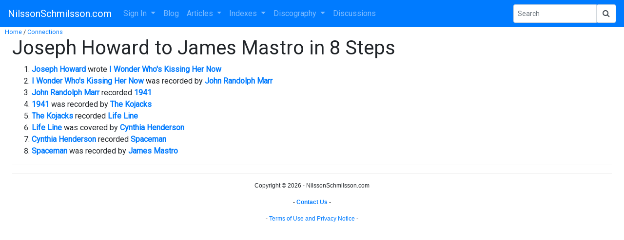

--- FILE ---
content_type: text/html; charset=utf-8
request_url: https://www.google.com/recaptcha/api2/aframe
body_size: 266
content:
<!DOCTYPE HTML><html><head><meta http-equiv="content-type" content="text/html; charset=UTF-8"></head><body><script nonce="6Ui4RIyU2icuXc3xgJnL_A">/** Anti-fraud and anti-abuse applications only. See google.com/recaptcha */ try{var clients={'sodar':'https://pagead2.googlesyndication.com/pagead/sodar?'};window.addEventListener("message",function(a){try{if(a.source===window.parent){var b=JSON.parse(a.data);var c=clients[b['id']];if(c){var d=document.createElement('img');d.src=c+b['params']+'&rc='+(localStorage.getItem("rc::a")?sessionStorage.getItem("rc::b"):"");window.document.body.appendChild(d);sessionStorage.setItem("rc::e",parseInt(sessionStorage.getItem("rc::e")||0)+1);localStorage.setItem("rc::h",'1769088966671');}}}catch(b){}});window.parent.postMessage("_grecaptcha_ready", "*");}catch(b){}</script></body></html>